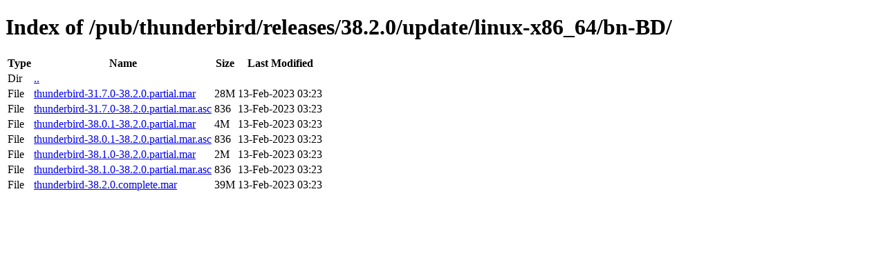

--- FILE ---
content_type: text/html; charset=utf-8
request_url: https://download-origin.cdn.mozilla.net/pub/thunderbird/releases/38.2.0/update/linux-x86_64/bn-BD/
body_size: 192
content:
<!DOCTYPE html>
<html>
        <head>
                <meta charset="UTF-8">
                <title>Directory Listing: /pub/thunderbird/releases/38.2.0/update/linux-x86_64/bn-BD/</title>
        </head>
        <body>
                <h1>Index of /pub/thunderbird/releases/38.2.0/update/linux-x86_64/bn-BD/</h1>
                <table>
                        <tr>
                                <th>Type</th>
                                <th>Name</th>
                                <th>Size</th>
                                <th>Last Modified</th>
                        </tr>
                        
                        <tr>
                                <td>Dir</td>
                                <td><a href="/pub/thunderbird/releases/38.2.0/update/linux-x86_64/">..</a></td>
                                <td></td>
                                <td></td>
                        </tr>
                        
                        
                        
                        
                        <tr>
                                <td>File</td>
                                <td><a href="/pub/thunderbird/releases/38.2.0/update/linux-x86_64/bn-BD/thunderbird-31.7.0-38.2.0.partial.mar">thunderbird-31.7.0-38.2.0.partial.mar</a></td>
                                <td>28M</td>
                                <td>13-Feb-2023 03:23</td>
                        </tr>
                        
                        
                        
                        <tr>
                                <td>File</td>
                                <td><a href="/pub/thunderbird/releases/38.2.0/update/linux-x86_64/bn-BD/thunderbird-31.7.0-38.2.0.partial.mar.asc">thunderbird-31.7.0-38.2.0.partial.mar.asc</a></td>
                                <td>836</td>
                                <td>13-Feb-2023 03:23</td>
                        </tr>
                        
                        
                        
                        <tr>
                                <td>File</td>
                                <td><a href="/pub/thunderbird/releases/38.2.0/update/linux-x86_64/bn-BD/thunderbird-38.0.1-38.2.0.partial.mar">thunderbird-38.0.1-38.2.0.partial.mar</a></td>
                                <td>4M</td>
                                <td>13-Feb-2023 03:23</td>
                        </tr>
                        
                        
                        
                        <tr>
                                <td>File</td>
                                <td><a href="/pub/thunderbird/releases/38.2.0/update/linux-x86_64/bn-BD/thunderbird-38.0.1-38.2.0.partial.mar.asc">thunderbird-38.0.1-38.2.0.partial.mar.asc</a></td>
                                <td>836</td>
                                <td>13-Feb-2023 03:23</td>
                        </tr>
                        
                        
                        
                        <tr>
                                <td>File</td>
                                <td><a href="/pub/thunderbird/releases/38.2.0/update/linux-x86_64/bn-BD/thunderbird-38.1.0-38.2.0.partial.mar">thunderbird-38.1.0-38.2.0.partial.mar</a></td>
                                <td>2M</td>
                                <td>13-Feb-2023 03:23</td>
                        </tr>
                        
                        
                        
                        <tr>
                                <td>File</td>
                                <td><a href="/pub/thunderbird/releases/38.2.0/update/linux-x86_64/bn-BD/thunderbird-38.1.0-38.2.0.partial.mar.asc">thunderbird-38.1.0-38.2.0.partial.mar.asc</a></td>
                                <td>836</td>
                                <td>13-Feb-2023 03:23</td>
                        </tr>
                        
                        
                        
                        <tr>
                                <td>File</td>
                                <td><a href="/pub/thunderbird/releases/38.2.0/update/linux-x86_64/bn-BD/thunderbird-38.2.0.complete.mar">thunderbird-38.2.0.complete.mar</a></td>
                                <td>39M</td>
                                <td>13-Feb-2023 03:23</td>
                        </tr>
                        
                        
                </table>
        </body>
</html>